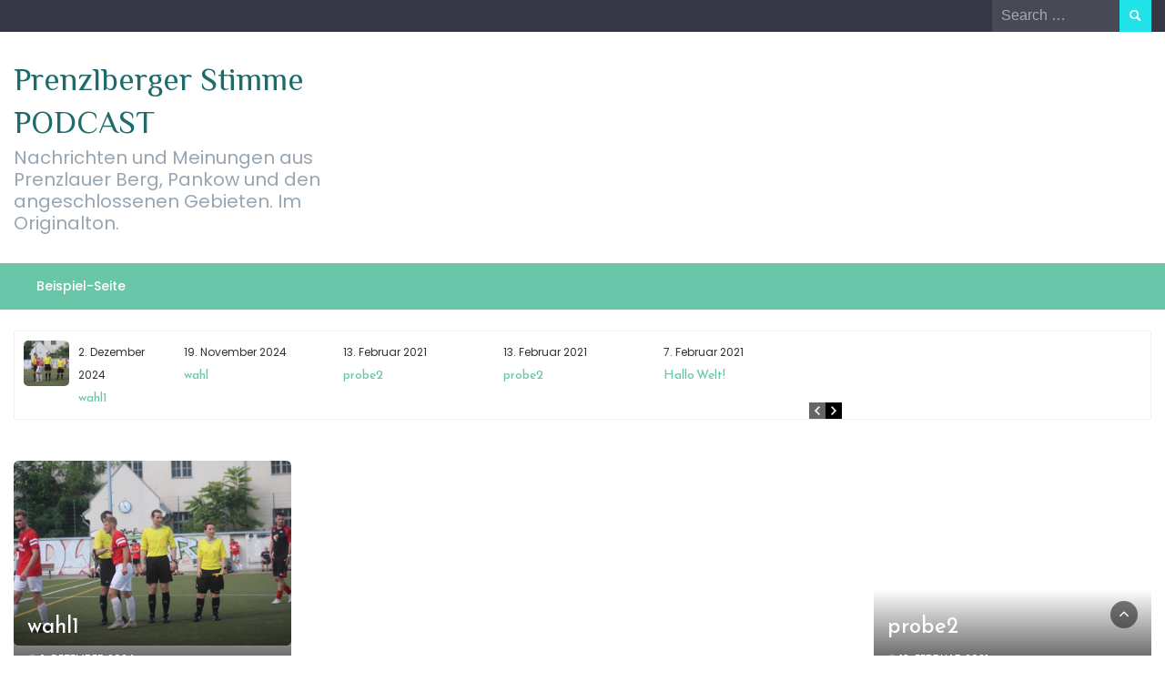

--- FILE ---
content_type: text/html; charset=UTF-8
request_url: https://podcast.prenzlberger-stimme.net/
body_size: 60014
content:
<!DOCTYPE html>
<html lang="de">
<head>
	<meta charset="UTF-8">
	<meta name="viewport" content="width=device-width, initial-scale=1">
	<link rel="profile" href="https://gmpg.org/xfn/11">
		<title>Prenzlberger Stimme PODCAST &#8211; Nachrichten und Meinungen aus Prenzlauer Berg, Pankow und den angeschlossenen Gebieten. Im Originalton.</title>
<meta name='robots' content='max-image-preview:large' />
<link rel='dns-prefetch' href='//fonts.googleapis.com' />
<link rel="alternate" type="application/rss+xml" title="Prenzlberger Stimme PODCAST &raquo; Feed" href="https://podcast.prenzlberger-stimme.net/feed/" />
<link rel="alternate" type="application/rss+xml" title="Prenzlberger Stimme PODCAST &raquo; Kommentar-Feed" href="https://podcast.prenzlberger-stimme.net/comments/feed/" />
<script type="text/javascript">
/* <![CDATA[ */
window._wpemojiSettings = {"baseUrl":"https:\/\/s.w.org\/images\/core\/emoji\/15.0.3\/72x72\/","ext":".png","svgUrl":"https:\/\/s.w.org\/images\/core\/emoji\/15.0.3\/svg\/","svgExt":".svg","source":{"concatemoji":"https:\/\/podcast.prenzlberger-stimme.net\/wp-includes\/js\/wp-emoji-release.min.js?ver=6.7"}};
/*! This file is auto-generated */
!function(i,n){var o,s,e;function c(e){try{var t={supportTests:e,timestamp:(new Date).valueOf()};sessionStorage.setItem(o,JSON.stringify(t))}catch(e){}}function p(e,t,n){e.clearRect(0,0,e.canvas.width,e.canvas.height),e.fillText(t,0,0);var t=new Uint32Array(e.getImageData(0,0,e.canvas.width,e.canvas.height).data),r=(e.clearRect(0,0,e.canvas.width,e.canvas.height),e.fillText(n,0,0),new Uint32Array(e.getImageData(0,0,e.canvas.width,e.canvas.height).data));return t.every(function(e,t){return e===r[t]})}function u(e,t,n){switch(t){case"flag":return n(e,"\ud83c\udff3\ufe0f\u200d\u26a7\ufe0f","\ud83c\udff3\ufe0f\u200b\u26a7\ufe0f")?!1:!n(e,"\ud83c\uddfa\ud83c\uddf3","\ud83c\uddfa\u200b\ud83c\uddf3")&&!n(e,"\ud83c\udff4\udb40\udc67\udb40\udc62\udb40\udc65\udb40\udc6e\udb40\udc67\udb40\udc7f","\ud83c\udff4\u200b\udb40\udc67\u200b\udb40\udc62\u200b\udb40\udc65\u200b\udb40\udc6e\u200b\udb40\udc67\u200b\udb40\udc7f");case"emoji":return!n(e,"\ud83d\udc26\u200d\u2b1b","\ud83d\udc26\u200b\u2b1b")}return!1}function f(e,t,n){var r="undefined"!=typeof WorkerGlobalScope&&self instanceof WorkerGlobalScope?new OffscreenCanvas(300,150):i.createElement("canvas"),a=r.getContext("2d",{willReadFrequently:!0}),o=(a.textBaseline="top",a.font="600 32px Arial",{});return e.forEach(function(e){o[e]=t(a,e,n)}),o}function t(e){var t=i.createElement("script");t.src=e,t.defer=!0,i.head.appendChild(t)}"undefined"!=typeof Promise&&(o="wpEmojiSettingsSupports",s=["flag","emoji"],n.supports={everything:!0,everythingExceptFlag:!0},e=new Promise(function(e){i.addEventListener("DOMContentLoaded",e,{once:!0})}),new Promise(function(t){var n=function(){try{var e=JSON.parse(sessionStorage.getItem(o));if("object"==typeof e&&"number"==typeof e.timestamp&&(new Date).valueOf()<e.timestamp+604800&&"object"==typeof e.supportTests)return e.supportTests}catch(e){}return null}();if(!n){if("undefined"!=typeof Worker&&"undefined"!=typeof OffscreenCanvas&&"undefined"!=typeof URL&&URL.createObjectURL&&"undefined"!=typeof Blob)try{var e="postMessage("+f.toString()+"("+[JSON.stringify(s),u.toString(),p.toString()].join(",")+"));",r=new Blob([e],{type:"text/javascript"}),a=new Worker(URL.createObjectURL(r),{name:"wpTestEmojiSupports"});return void(a.onmessage=function(e){c(n=e.data),a.terminate(),t(n)})}catch(e){}c(n=f(s,u,p))}t(n)}).then(function(e){for(var t in e)n.supports[t]=e[t],n.supports.everything=n.supports.everything&&n.supports[t],"flag"!==t&&(n.supports.everythingExceptFlag=n.supports.everythingExceptFlag&&n.supports[t]);n.supports.everythingExceptFlag=n.supports.everythingExceptFlag&&!n.supports.flag,n.DOMReady=!1,n.readyCallback=function(){n.DOMReady=!0}}).then(function(){return e}).then(function(){var e;n.supports.everything||(n.readyCallback(),(e=n.source||{}).concatemoji?t(e.concatemoji):e.wpemoji&&e.twemoji&&(t(e.twemoji),t(e.wpemoji)))}))}((window,document),window._wpemojiSettings);
/* ]]> */
</script>
<style id='wp-emoji-styles-inline-css' type='text/css'>

	img.wp-smiley, img.emoji {
		display: inline !important;
		border: none !important;
		box-shadow: none !important;
		height: 1em !important;
		width: 1em !important;
		margin: 0 0.07em !important;
		vertical-align: -0.1em !important;
		background: none !important;
		padding: 0 !important;
	}
</style>
<link rel='stylesheet' id='wp-block-library-css' href='https://podcast.prenzlberger-stimme.net/wp-includes/css/dist/block-library/style.min.css?ver=6.7' type='text/css' media='all' />
<style id='wp-block-library-theme-inline-css' type='text/css'>
.wp-block-audio :where(figcaption){color:#555;font-size:13px;text-align:center}.is-dark-theme .wp-block-audio :where(figcaption){color:#ffffffa6}.wp-block-audio{margin:0 0 1em}.wp-block-code{border:1px solid #ccc;border-radius:4px;font-family:Menlo,Consolas,monaco,monospace;padding:.8em 1em}.wp-block-embed :where(figcaption){color:#555;font-size:13px;text-align:center}.is-dark-theme .wp-block-embed :where(figcaption){color:#ffffffa6}.wp-block-embed{margin:0 0 1em}.blocks-gallery-caption{color:#555;font-size:13px;text-align:center}.is-dark-theme .blocks-gallery-caption{color:#ffffffa6}:root :where(.wp-block-image figcaption){color:#555;font-size:13px;text-align:center}.is-dark-theme :root :where(.wp-block-image figcaption){color:#ffffffa6}.wp-block-image{margin:0 0 1em}.wp-block-pullquote{border-bottom:4px solid;border-top:4px solid;color:currentColor;margin-bottom:1.75em}.wp-block-pullquote cite,.wp-block-pullquote footer,.wp-block-pullquote__citation{color:currentColor;font-size:.8125em;font-style:normal;text-transform:uppercase}.wp-block-quote{border-left:.25em solid;margin:0 0 1.75em;padding-left:1em}.wp-block-quote cite,.wp-block-quote footer{color:currentColor;font-size:.8125em;font-style:normal;position:relative}.wp-block-quote:where(.has-text-align-right){border-left:none;border-right:.25em solid;padding-left:0;padding-right:1em}.wp-block-quote:where(.has-text-align-center){border:none;padding-left:0}.wp-block-quote.is-large,.wp-block-quote.is-style-large,.wp-block-quote:where(.is-style-plain){border:none}.wp-block-search .wp-block-search__label{font-weight:700}.wp-block-search__button{border:1px solid #ccc;padding:.375em .625em}:where(.wp-block-group.has-background){padding:1.25em 2.375em}.wp-block-separator.has-css-opacity{opacity:.4}.wp-block-separator{border:none;border-bottom:2px solid;margin-left:auto;margin-right:auto}.wp-block-separator.has-alpha-channel-opacity{opacity:1}.wp-block-separator:not(.is-style-wide):not(.is-style-dots){width:100px}.wp-block-separator.has-background:not(.is-style-dots){border-bottom:none;height:1px}.wp-block-separator.has-background:not(.is-style-wide):not(.is-style-dots){height:2px}.wp-block-table{margin:0 0 1em}.wp-block-table td,.wp-block-table th{word-break:normal}.wp-block-table :where(figcaption){color:#555;font-size:13px;text-align:center}.is-dark-theme .wp-block-table :where(figcaption){color:#ffffffa6}.wp-block-video :where(figcaption){color:#555;font-size:13px;text-align:center}.is-dark-theme .wp-block-video :where(figcaption){color:#ffffffa6}.wp-block-video{margin:0 0 1em}:root :where(.wp-block-template-part.has-background){margin-bottom:0;margin-top:0;padding:1.25em 2.375em}
</style>
<style id='classic-theme-styles-inline-css' type='text/css'>
/*! This file is auto-generated */
.wp-block-button__link{color:#fff;background-color:#32373c;border-radius:9999px;box-shadow:none;text-decoration:none;padding:calc(.667em + 2px) calc(1.333em + 2px);font-size:1.125em}.wp-block-file__button{background:#32373c;color:#fff;text-decoration:none}
</style>
<style id='global-styles-inline-css' type='text/css'>
:root{--wp--preset--aspect-ratio--square: 1;--wp--preset--aspect-ratio--4-3: 4/3;--wp--preset--aspect-ratio--3-4: 3/4;--wp--preset--aspect-ratio--3-2: 3/2;--wp--preset--aspect-ratio--2-3: 2/3;--wp--preset--aspect-ratio--16-9: 16/9;--wp--preset--aspect-ratio--9-16: 9/16;--wp--preset--color--black: #000000;--wp--preset--color--cyan-bluish-gray: #abb8c3;--wp--preset--color--white: #ffffff;--wp--preset--color--pale-pink: #f78da7;--wp--preset--color--vivid-red: #cf2e2e;--wp--preset--color--luminous-vivid-orange: #ff6900;--wp--preset--color--luminous-vivid-amber: #fcb900;--wp--preset--color--light-green-cyan: #7bdcb5;--wp--preset--color--vivid-green-cyan: #00d084;--wp--preset--color--pale-cyan-blue: #8ed1fc;--wp--preset--color--vivid-cyan-blue: #0693e3;--wp--preset--color--vivid-purple: #9b51e0;--wp--preset--gradient--vivid-cyan-blue-to-vivid-purple: linear-gradient(135deg,rgba(6,147,227,1) 0%,rgb(155,81,224) 100%);--wp--preset--gradient--light-green-cyan-to-vivid-green-cyan: linear-gradient(135deg,rgb(122,220,180) 0%,rgb(0,208,130) 100%);--wp--preset--gradient--luminous-vivid-amber-to-luminous-vivid-orange: linear-gradient(135deg,rgba(252,185,0,1) 0%,rgba(255,105,0,1) 100%);--wp--preset--gradient--luminous-vivid-orange-to-vivid-red: linear-gradient(135deg,rgba(255,105,0,1) 0%,rgb(207,46,46) 100%);--wp--preset--gradient--very-light-gray-to-cyan-bluish-gray: linear-gradient(135deg,rgb(238,238,238) 0%,rgb(169,184,195) 100%);--wp--preset--gradient--cool-to-warm-spectrum: linear-gradient(135deg,rgb(74,234,220) 0%,rgb(151,120,209) 20%,rgb(207,42,186) 40%,rgb(238,44,130) 60%,rgb(251,105,98) 80%,rgb(254,248,76) 100%);--wp--preset--gradient--blush-light-purple: linear-gradient(135deg,rgb(255,206,236) 0%,rgb(152,150,240) 100%);--wp--preset--gradient--blush-bordeaux: linear-gradient(135deg,rgb(254,205,165) 0%,rgb(254,45,45) 50%,rgb(107,0,62) 100%);--wp--preset--gradient--luminous-dusk: linear-gradient(135deg,rgb(255,203,112) 0%,rgb(199,81,192) 50%,rgb(65,88,208) 100%);--wp--preset--gradient--pale-ocean: linear-gradient(135deg,rgb(255,245,203) 0%,rgb(182,227,212) 50%,rgb(51,167,181) 100%);--wp--preset--gradient--electric-grass: linear-gradient(135deg,rgb(202,248,128) 0%,rgb(113,206,126) 100%);--wp--preset--gradient--midnight: linear-gradient(135deg,rgb(2,3,129) 0%,rgb(40,116,252) 100%);--wp--preset--font-size--small: 13px;--wp--preset--font-size--medium: 20px;--wp--preset--font-size--large: 36px;--wp--preset--font-size--x-large: 42px;--wp--preset--spacing--20: 0.44rem;--wp--preset--spacing--30: 0.67rem;--wp--preset--spacing--40: 1rem;--wp--preset--spacing--50: 1.5rem;--wp--preset--spacing--60: 2.25rem;--wp--preset--spacing--70: 3.38rem;--wp--preset--spacing--80: 5.06rem;--wp--preset--shadow--natural: 6px 6px 9px rgba(0, 0, 0, 0.2);--wp--preset--shadow--deep: 12px 12px 50px rgba(0, 0, 0, 0.4);--wp--preset--shadow--sharp: 6px 6px 0px rgba(0, 0, 0, 0.2);--wp--preset--shadow--outlined: 6px 6px 0px -3px rgba(255, 255, 255, 1), 6px 6px rgba(0, 0, 0, 1);--wp--preset--shadow--crisp: 6px 6px 0px rgba(0, 0, 0, 1);}:where(.is-layout-flex){gap: 0.5em;}:where(.is-layout-grid){gap: 0.5em;}body .is-layout-flex{display: flex;}.is-layout-flex{flex-wrap: wrap;align-items: center;}.is-layout-flex > :is(*, div){margin: 0;}body .is-layout-grid{display: grid;}.is-layout-grid > :is(*, div){margin: 0;}:where(.wp-block-columns.is-layout-flex){gap: 2em;}:where(.wp-block-columns.is-layout-grid){gap: 2em;}:where(.wp-block-post-template.is-layout-flex){gap: 1.25em;}:where(.wp-block-post-template.is-layout-grid){gap: 1.25em;}.has-black-color{color: var(--wp--preset--color--black) !important;}.has-cyan-bluish-gray-color{color: var(--wp--preset--color--cyan-bluish-gray) !important;}.has-white-color{color: var(--wp--preset--color--white) !important;}.has-pale-pink-color{color: var(--wp--preset--color--pale-pink) !important;}.has-vivid-red-color{color: var(--wp--preset--color--vivid-red) !important;}.has-luminous-vivid-orange-color{color: var(--wp--preset--color--luminous-vivid-orange) !important;}.has-luminous-vivid-amber-color{color: var(--wp--preset--color--luminous-vivid-amber) !important;}.has-light-green-cyan-color{color: var(--wp--preset--color--light-green-cyan) !important;}.has-vivid-green-cyan-color{color: var(--wp--preset--color--vivid-green-cyan) !important;}.has-pale-cyan-blue-color{color: var(--wp--preset--color--pale-cyan-blue) !important;}.has-vivid-cyan-blue-color{color: var(--wp--preset--color--vivid-cyan-blue) !important;}.has-vivid-purple-color{color: var(--wp--preset--color--vivid-purple) !important;}.has-black-background-color{background-color: var(--wp--preset--color--black) !important;}.has-cyan-bluish-gray-background-color{background-color: var(--wp--preset--color--cyan-bluish-gray) !important;}.has-white-background-color{background-color: var(--wp--preset--color--white) !important;}.has-pale-pink-background-color{background-color: var(--wp--preset--color--pale-pink) !important;}.has-vivid-red-background-color{background-color: var(--wp--preset--color--vivid-red) !important;}.has-luminous-vivid-orange-background-color{background-color: var(--wp--preset--color--luminous-vivid-orange) !important;}.has-luminous-vivid-amber-background-color{background-color: var(--wp--preset--color--luminous-vivid-amber) !important;}.has-light-green-cyan-background-color{background-color: var(--wp--preset--color--light-green-cyan) !important;}.has-vivid-green-cyan-background-color{background-color: var(--wp--preset--color--vivid-green-cyan) !important;}.has-pale-cyan-blue-background-color{background-color: var(--wp--preset--color--pale-cyan-blue) !important;}.has-vivid-cyan-blue-background-color{background-color: var(--wp--preset--color--vivid-cyan-blue) !important;}.has-vivid-purple-background-color{background-color: var(--wp--preset--color--vivid-purple) !important;}.has-black-border-color{border-color: var(--wp--preset--color--black) !important;}.has-cyan-bluish-gray-border-color{border-color: var(--wp--preset--color--cyan-bluish-gray) !important;}.has-white-border-color{border-color: var(--wp--preset--color--white) !important;}.has-pale-pink-border-color{border-color: var(--wp--preset--color--pale-pink) !important;}.has-vivid-red-border-color{border-color: var(--wp--preset--color--vivid-red) !important;}.has-luminous-vivid-orange-border-color{border-color: var(--wp--preset--color--luminous-vivid-orange) !important;}.has-luminous-vivid-amber-border-color{border-color: var(--wp--preset--color--luminous-vivid-amber) !important;}.has-light-green-cyan-border-color{border-color: var(--wp--preset--color--light-green-cyan) !important;}.has-vivid-green-cyan-border-color{border-color: var(--wp--preset--color--vivid-green-cyan) !important;}.has-pale-cyan-blue-border-color{border-color: var(--wp--preset--color--pale-cyan-blue) !important;}.has-vivid-cyan-blue-border-color{border-color: var(--wp--preset--color--vivid-cyan-blue) !important;}.has-vivid-purple-border-color{border-color: var(--wp--preset--color--vivid-purple) !important;}.has-vivid-cyan-blue-to-vivid-purple-gradient-background{background: var(--wp--preset--gradient--vivid-cyan-blue-to-vivid-purple) !important;}.has-light-green-cyan-to-vivid-green-cyan-gradient-background{background: var(--wp--preset--gradient--light-green-cyan-to-vivid-green-cyan) !important;}.has-luminous-vivid-amber-to-luminous-vivid-orange-gradient-background{background: var(--wp--preset--gradient--luminous-vivid-amber-to-luminous-vivid-orange) !important;}.has-luminous-vivid-orange-to-vivid-red-gradient-background{background: var(--wp--preset--gradient--luminous-vivid-orange-to-vivid-red) !important;}.has-very-light-gray-to-cyan-bluish-gray-gradient-background{background: var(--wp--preset--gradient--very-light-gray-to-cyan-bluish-gray) !important;}.has-cool-to-warm-spectrum-gradient-background{background: var(--wp--preset--gradient--cool-to-warm-spectrum) !important;}.has-blush-light-purple-gradient-background{background: var(--wp--preset--gradient--blush-light-purple) !important;}.has-blush-bordeaux-gradient-background{background: var(--wp--preset--gradient--blush-bordeaux) !important;}.has-luminous-dusk-gradient-background{background: var(--wp--preset--gradient--luminous-dusk) !important;}.has-pale-ocean-gradient-background{background: var(--wp--preset--gradient--pale-ocean) !important;}.has-electric-grass-gradient-background{background: var(--wp--preset--gradient--electric-grass) !important;}.has-midnight-gradient-background{background: var(--wp--preset--gradient--midnight) !important;}.has-small-font-size{font-size: var(--wp--preset--font-size--small) !important;}.has-medium-font-size{font-size: var(--wp--preset--font-size--medium) !important;}.has-large-font-size{font-size: var(--wp--preset--font-size--large) !important;}.has-x-large-font-size{font-size: var(--wp--preset--font-size--x-large) !important;}
:where(.wp-block-post-template.is-layout-flex){gap: 1.25em;}:where(.wp-block-post-template.is-layout-grid){gap: 1.25em;}
:where(.wp-block-columns.is-layout-flex){gap: 2em;}:where(.wp-block-columns.is-layout-grid){gap: 2em;}
:root :where(.wp-block-pullquote){font-size: 1.5em;line-height: 1.6;}
</style>
<link rel='stylesheet' id='bootstrap-css' href='https://podcast.prenzlberger-stimme.net/wp-content/themes/wp-travel-magazine/css/bootstrap.css?ver=6.7' type='text/css' media='all' />
<link rel='stylesheet' id='fontawesome-css' href='https://podcast.prenzlberger-stimme.net/wp-content/themes/wp-travel-magazine/css/font-awesome.css?ver=6.7' type='text/css' media='all' />
<link rel='stylesheet' id='owl-css' href='https://podcast.prenzlberger-stimme.net/wp-content/themes/wp-travel-magazine/css/owl.carousel.css?ver=6.7' type='text/css' media='all' />
<link rel='stylesheet' id='wp-travel-magazine-googlefonts-css' href='https://fonts.googleapis.com/css?family=Poppins%3A200%2C300%2C400%2C500%2C600%2C700%2C800%2C900%7CPlayfair+Display%3A200%2C300%2C400%2C500%2C600%2C700%2C800%2C900%7CPhilosopher%3A200%2C300%2C400%2C500%2C600%2C700%2C800%2C900%7CMontserrat%3A200%2C300%2C400%2C500%2C600%2C700%2C800%2C900%7CReem+Kufi%3A200%2C300%2C400%2C500%2C600%2C700%2C800%2C900%7CReem+Kufi%3A200%2C300%2C400%2C500%2C600%2C700%2C800%2C900%7CReem+Kufi%3A200%2C300%2C400%2C500%2C600%2C700%2C800%2C900%7CPoppins%3A200%2C300%2C400%2C500%2C600%2C700%2C800%2C900%7C&#038;ver=6.7' type='text/css' media='all' />
<link rel='stylesheet' id='wp-travel-magazine-style-css' href='https://podcast.prenzlberger-stimme.net/wp-content/themes/wp-travel-magazine/style.css?ver=1.0.7' type='text/css' media='all' />
<style id='wp-travel-magazine-style-inline-css' type='text/css'>
.detail-content h1{ font:500 32px/1em Poppins; }h1{ color:#333; }.detail-content h2{ font:400 28px/1em Mirza; }h2{ color:#333; }.detail-content h3{ font:300 24px/1em Monda; }h3{ color:#333; }.detail-content h4{ font:200 21px/1em Moul; }h4{ color:#333; }.detail-content h5{ font:150 15px/1em Ovo; }h5{ color:#333; }.detail-content h6{ font:100 12px/1em Oxygen; }h6{ color:#333; }
                body{ font: 400 16px/24px Poppins; color: #333; }
                body{ background-color: #fff; }

                article{ font: 400 18px/31px Playfair Display; color: #333; }

                div.container{ max-width: 1297px; }

                .featured-layout .news-snippet{border-radius: 5px;min-height:250px; }
                .news-snippet .featured-image img,.headline-wrapper .owl-carousel .owl-item img,.news-carousel-wrapper .owl-carousel .owl-item img,.news-snippet img,.category-blog-view-1 .category-blog-items:first-child,.banner-news-list img,.slider-banner-3 .banner-news-caption, .slider-banner-1 .banner-news-caption{border-radius: 5px;}



                header .logo img{ height: 70px; }
                .site-title a{ font-size: 35px; font-family: Philosopher; color: #1f6b6b;}
                header .logo .site-description{color: #97a6b2;}
                section.top-bar{padding: 32px 0;}

                section.top-bar:before {background: #ffffff; opacity: 0;}


                

                .featured-news-title{ font-size: 24px; font-family: Reem Kufi; line-height: 30px; font-weight: 200;}
                .featured-news-title a{color: #fff;}


                
                

                .blog-news-title{ font-size: 22px; font-family: Reem Kufi; line-height: 30px; font-weight: 400;}
                .blog-news-title a{color: #7caab6;}

                

                .headline-news-title{ font-size: 14px; font-family: Reem Kufi; line-height: 16px; font-weight: 200;}
                .headline-news-title a{color: #69c6a9;}
                .headline-ticker-wrapper .headline-heading{background-color: #7caab6;}


                
               

                // link color
                a{color:#ececec;}

                #primary-menu li a {color: #fff;}
                header .main-nav{background-color: #69c6a9;}
                .main-navigation ul ul.sub-menu{background-color: #69c6a9;}
                .main-navigation .nav-menu{background-color: #69c6a9;}
                #primary-menu li a{ font-size: 14px; font-family: Poppins; font-weight: 500;}
                footer.main{background-color: #ececec;}


                header .top-info.pri-bg-color{background-color: #353844;}

                


                /*buttons*/
                header .search-submit,.widget .profile-link,
                .woocommerce #respond input#submit.alt, .woocommerce a.button.alt,
                .woocommerce button.button.alt, .woocommerce input.button.alt,.woocommerce #respond input#submit, .woocommerce a.button, .woocommerce button.button,
                .woocommerce input.button,form#wte_enquiry_contact_form input#enquiry_submit_button,#blossomthemes-email-newsletter-626 input.subscribe-submit-626,
                .jetpack_subscription_widget,.widget_search .search-submit,.widget-instagram .owl-carousel .owl-nav .owl-prev,
                .widget-instagram .owl-carousel .owl-nav .owl-next,.widget_search input.search-submit
                {background-color: #20e3ea;}

                .featured-layout .news-snippet .category a{background-color:#4a8da8;}


                

               
        
</style>
<link rel='stylesheet' id='wp-travel-magazine-layout-css' href='https://podcast.prenzlberger-stimme.net/wp-content/themes/wp-travel-magazine/css/layout.css?ver=6.7' type='text/css' media='all' />
<script type="text/javascript" src="https://podcast.prenzlberger-stimme.net/wp-includes/js/jquery/jquery.min.js?ver=3.7.1" id="jquery-core-js"></script>
<script type="text/javascript" src="https://podcast.prenzlberger-stimme.net/wp-includes/js/jquery/jquery-migrate.min.js?ver=3.4.1" id="jquery-migrate-js"></script>
<script type="text/javascript" id="wp_travel_magazine_loadmore-js-extra">
/* <![CDATA[ */
var wp_travel_magazine_loadmore_params = {"ajaxurl":"https:\/\/podcast.prenzlberger-stimme.net\/wp-admin\/admin-ajax.php","current_page":"1","max_page":"1","cat":"0"};
/* ]]> */
</script>
<script type="text/javascript" src="https://podcast.prenzlberger-stimme.net/wp-content/themes/wp-travel-magazine/js/loadmore.js?ver=6.7" id="wp_travel_magazine_loadmore-js"></script>
<link rel="https://api.w.org/" href="https://podcast.prenzlberger-stimme.net/wp-json/" /><link rel="EditURI" type="application/rsd+xml" title="RSD" href="https://podcast.prenzlberger-stimme.net/xmlrpc.php?rsd" />
<meta name="generator" content="WordPress 6.7" />
<link rel="icon" href="https://podcast.prenzlberger-stimme.net/wp-content/uploads/2021/02/fac1-144x144.jpg" sizes="32x32" />
<link rel="icon" href="https://podcast.prenzlberger-stimme.net/wp-content/uploads/2021/02/fac1.jpg" sizes="192x192" />
<link rel="apple-touch-icon" href="https://podcast.prenzlberger-stimme.net/wp-content/uploads/2021/02/fac1.jpg" />
<meta name="msapplication-TileImage" content="https://podcast.prenzlberger-stimme.net/wp-content/uploads/2021/02/fac1.jpg" />
</head>
<body class="home blog wp-embed-responsive hfeed">

<a class="skip-link screen-reader-text" href="#content">Skip to content</a>





<header>
	
	<section class="top-info pri-bg-color">
		<div class="container">
			<div class="row">
				<!-- Brand and toggle get grouped for better mobile display -->	
				<div class="col-xs-6">
					<div class="social-icons">
						<ul class="list-inline">
                    
        
</ul>					</div>
				</div>

													<div class="col-xs-6 text-right"><div class="search-top"><form role="search" method="get" class="search-form" action="https://podcast.prenzlberger-stimme.net/">
    <label>
        <span class="screen-reader-text">Search for:</span>
        <input type="search" class="search-field" placeholder="Search &hellip;"
            value="" name="s" title="Search for:" />
    </label>
    <input type="submit" class="search-submit" value="Search" />
</form>	</div></div>
										</div>
	</div>
</section>

<section class="top-bar">
	<div class="container">
		<div class="row top-head-2">
			<div class="col-sm-4 logo text-left">			
									<div class="site-title"><a href="https://podcast.prenzlberger-stimme.net/">Prenzlberger Stimme PODCAST</a></div>
					<div class="site-description">Nachrichten und Meinungen aus Prenzlauer Berg, Pankow und den angeschlossenen Gebieten. Im Originalton.</div>

							</div>

			</div>
</div> <!-- /.end of container -->
</section> <!-- /.end of section -->





<section  class="main-nav nav-two  sticky-header">
	<div class="container">
		<nav id="site-navigation" class="main-navigation">
			<button class="menu-toggle" aria-controls="primary-menu" aria-expanded="false"><!-- Primary Menu -->
				<div id="nav-icon">
					<span></span>
					<span></span>
					<span></span>
					<span></span>
				</div>
			</button>
			<div id="primary-menu" class="menu"><ul>
<li class="page_item page-item-2"><a href="https://podcast.prenzlberger-stimme.net/beispiel-seite/">Beispiel-Seite</a></li>
</ul></div>
		</nav><!-- #site-navigation -->
	</div>
</section>

</header><div class="headline-ticker">
<div class="headline-ticker-1">
	<div class="container">
		<div class="headline-ticker-wrapper">
						<div class="headline-wrapper">
			<div id="owl-heading-1" class="owl-carousel" >
			 
				<div class="item">
																<a href="https://podcast.prenzlberger-stimme.net/59-2/" class="feature-image">
							<img src="https://podcast.prenzlberger-stimme.net/wp-content/uploads/2024/12/IMG_0640-150x150.jpg" class="img-responsive">
						</a>
										<div class="headline-content">
						<small>2. Dezember 2024</small> 
						<h4 class="headline-news-title"><a href="https://podcast.prenzlberger-stimme.net/59-2/" class="heading-title">wahl1</a></h4>
					</div>
				</div>
			 
				<div class="item">
															<div class="headline-content">
						<small>19. November 2024</small> 
						<h4 class="headline-news-title"><a href="https://podcast.prenzlberger-stimme.net/wahl/" class="heading-title">wahl</a></h4>
					</div>
				</div>
			 
				<div class="item">
															<div class="headline-content">
						<small>13. Februar 2021</small> 
						<h4 class="headline-news-title"><a href="https://podcast.prenzlberger-stimme.net/probe2/" class="heading-title">probe2</a></h4>
					</div>
				</div>
			 
				<div class="item">
															<div class="headline-content">
						<small>13. Februar 2021</small> 
						<h4 class="headline-news-title"><a href="https://podcast.prenzlberger-stimme.net/probe2-2/" class="heading-title">probe2</a></h4>
					</div>
				</div>
			 
				<div class="item">
															<div class="headline-content">
						<small>7. Februar 2021</small> 
						<h4 class="headline-news-title"><a href="https://podcast.prenzlberger-stimme.net/hallo-welt/" class="heading-title">Hallo Welt!</a></h4>
					</div>
				</div>
							
			</div>
			</div>
		</div>
	</div>
</div></div>


<div id="content">

  

    
  
  
  
      <div class="featured-blog spacer"> 
        <div class="container">
                    <div class="featured-layout featured-blog-view-1">
                        
              <div class="featured-blog-items"> 
                <div class="news-snippet secondry">
                                      <a href="https://podcast.prenzlberger-stimme.net/59-2/" rel="bookmark" class="featured-image"><img width="640" height="427" src="https://podcast.prenzlberger-stimme.net/wp-content/uploads/2024/12/IMG_0640-1024x683.jpg" class="attachment-large size-large wp-post-image" alt="" decoding="async" fetchpriority="high" srcset="https://podcast.prenzlberger-stimme.net/wp-content/uploads/2024/12/IMG_0640-1024x683.jpg 1024w, https://podcast.prenzlberger-stimme.net/wp-content/uploads/2024/12/IMG_0640-300x200.jpg 300w, https://podcast.prenzlberger-stimme.net/wp-content/uploads/2024/12/IMG_0640-768x512.jpg 768w, https://podcast.prenzlberger-stimme.net/wp-content/uploads/2024/12/IMG_0640-1536x1024.jpg 1536w, https://podcast.prenzlberger-stimme.net/wp-content/uploads/2024/12/IMG_0640-2048x1365.jpg 2048w" sizes="(max-width: 640px) 100vw, 640px" /></a>                      
                  
                   <div class="category-top">
                                     </div>



                  <!-- summary -->
                  <div class="summary">
                   

                    <h3 class="featured-news-title">
                      <a href="https://podcast.prenzlberger-stimme.net/59-2/" rel="bookmark">wahl1</a>
                    </h3>

                                          <div class="info">

                        <ul class="list-inline">

                          
                                                                                  <li>
                              <i class="fa fa-clock-o"></i>
                              <a href="https://podcast.prenzlberger-stimme.net/2024/12/02/">2. Dezember 2024</a>
                            </li>
                          
                          

                          
                        </ul>
                      </div>
                                        
                    
                    
                  </div>
                  <!-- summary -->
                </div>
              </div>
                        
              <div class="featured-blog-items"> 
                <div class="news-snippet secondry">
                  
                   <div class="category-top">
                                     </div>



                  <!-- summary -->
                  <div class="summary">
                   

                    <h3 class="featured-news-title">
                      <a href="https://podcast.prenzlberger-stimme.net/wahl/" rel="bookmark">wahl</a>
                    </h3>

                                          <div class="info">

                        <ul class="list-inline">

                          
                                                                                  <li>
                              <i class="fa fa-clock-o"></i>
                              <a href="https://podcast.prenzlberger-stimme.net/2024/11/19/">19. November 2024</a>
                            </li>
                          
                          

                          
                        </ul>
                      </div>
                                        
                    
                    
                  </div>
                  <!-- summary -->
                </div>
              </div>
                        
              <div class="featured-blog-items"> 
                <div class="news-snippet secondry">
                  
                   <div class="category-top">
                                     </div>



                  <!-- summary -->
                  <div class="summary">
                   

                    <h3 class="featured-news-title">
                      <a href="https://podcast.prenzlberger-stimme.net/probe2/" rel="bookmark">probe2</a>
                    </h3>

                                          <div class="info">

                        <ul class="list-inline">

                          
                                                                                  <li>
                              <i class="fa fa-clock-o"></i>
                              <a href="https://podcast.prenzlberger-stimme.net/2021/02/13/">13. Februar 2021</a>
                            </li>
                          
                          

                          
                        </ul>
                      </div>
                                        
                    
                    
                  </div>
                  <!-- summary -->
                </div>
              </div>
                        
              <div class="featured-blog-items"> 
                <div class="news-snippet secondry">
                  
                   <div class="category-top">
                                     </div>



                  <!-- summary -->
                  <div class="summary">
                   

                    <h3 class="featured-news-title">
                      <a href="https://podcast.prenzlberger-stimme.net/probe2-2/" rel="bookmark">probe2</a>
                    </h3>

                                          <div class="info">

                        <ul class="list-inline">

                          
                                                                                  <li>
                              <i class="fa fa-clock-o"></i>
                              <a href="https://podcast.prenzlberger-stimme.net/2021/02/13/">13. Februar 2021</a>
                            </li>
                          
                          

                          
                        </ul>
                      </div>
                                        
                    
                    
                  </div>
                  <!-- summary -->
                </div>
              </div>
                        
              <div class="featured-blog-items"> 
                <div class="news-snippet secondry">
                  
                   <div class="category-top">
                                     </div>



                  <!-- summary -->
                  <div class="summary">
                   

                    <h3 class="featured-news-title">
                      <a href="https://podcast.prenzlberger-stimme.net/hallo-welt/" rel="bookmark">Hallo Welt!</a>
                    </h3>

                                          <div class="info">

                        <ul class="list-inline">

                          
                                                                                  <li>
                              <i class="fa fa-clock-o"></i>
                              <a href="https://podcast.prenzlberger-stimme.net/2021/02/07/">7. Februar 2021</a>
                            </li>
                          
                          

                          
                        </ul>
                      </div>
                                        
                    
                    
                  </div>
                  <!-- summary -->
                </div>
              </div>
                      </div>
        </div> 
      </div> 
      
      

 
  
      <div class="home-archive inside-page post-list">
          <div class="container">
              <div class="row">
                
                  <div class="col-sm-9">
                                                                  <div class="list-view blog-list-block">                                         
                      
                                                                                  
<div id="post-59" class="post-59 post type-post status-publish format-standard has-post-thumbnail hentry category-allgemein eq-blocks">
    <div class="news-snippet">        
              <a href="https://podcast.prenzlberger-stimme.net/59-2/" rel="bookmark" class="featured-image">
          <img width="300" height="200" src="https://podcast.prenzlberger-stimme.net/wp-content/uploads/2024/12/IMG_0640-300x200.jpg" class="attachment-medium size-medium wp-post-image" alt="" decoding="async" srcset="https://podcast.prenzlberger-stimme.net/wp-content/uploads/2024/12/IMG_0640-300x200.jpg 300w, https://podcast.prenzlberger-stimme.net/wp-content/uploads/2024/12/IMG_0640-1024x683.jpg 1024w, https://podcast.prenzlberger-stimme.net/wp-content/uploads/2024/12/IMG_0640-768x512.jpg 768w, https://podcast.prenzlberger-stimme.net/wp-content/uploads/2024/12/IMG_0640-1536x1024.jpg 1536w, https://podcast.prenzlberger-stimme.net/wp-content/uploads/2024/12/IMG_0640-2048x1365.jpg 2048w" sizes="(max-width: 300px) 100vw, 300px" />        </a>            
          <div class="summary">
                                 <span class="category"><a href="https://podcast.prenzlberger-stimme.net/category/allgemein/">Allgemein</a></span>
                           
        <h4 class="blog-news-title"><a href="https://podcast.prenzlberger-stimme.net/59-2/" rel="bookmark">wahl1</a></h4>
                      <div class="info">
              <ul class="list-inline">

                                  <li>
                    <a class="url fn n" href="https://podcast.prenzlberger-stimme.net/author/prenzlstimme/">
                                                                    <div class="author-image"> 
                          <img alt='' src='https://secure.gravatar.com/avatar/543335ddea15b25825bbca932dbf1608?s=60&#038;d=mm&#038;r=g' srcset='https://secure.gravatar.com/avatar/543335ddea15b25825bbca932dbf1608?s=120&#038;d=mm&#038;r=g 2x' class='avatar avatar-60 photo' height='60' width='60' decoding='async'/>                        </div>
                                            prenzlstimme                    </a>
                 </li>
                
                                                    <li><i class="fa fa-clock-o"></i> <a href="https://podcast.prenzlberger-stimme.net/2024/12/02/">2. Dezember 2024</a></li>
                
                                                                  

                                
              </ul>
            </div>
                  
        <p>Das erwartete spannende Duell zwischen der CDU-Kandidatin Manuela Anders-Granitzki und dem Pankower Mandatsinhaber Stefan Gelbhaar von den Grünen blieb aus. Zwar hatte die Pankower Bezirksstadträtin Manuela Anders-Granitzki im Vergleich zu 2021 um freundliche 4,8 Prozentpunkte zulegen können, doch die von ihr eingefahrenen 17,5 Prozent reichten bei weitem nicht aus, um dem grünen Lokalmatador Gelbhaar (26,8 [&hellip;]</p>
        
        <a href="https://podcast.prenzlberger-stimme.net/59-2/" rel="bookmark" title="" class="readmore">
          Read More        </a>
        
        <script type="text/javascript">
	var fb = '';
	var twitter = '';
	var pinterest = '';
	var linkedin = '';
</script>


	<div class="social-box">

					<a class="facebook-icon" href="https://www.facebook.com/sharer/sharer.php?u=https%3A%2F%2Fpodcast.prenzlberger-stimme.net%2F59-2%2F" onclick="return ! window.open( this.href, fb, 'width=500, height=500' )">
			    <i class="fa fa-facebook-f"></i>
			</a>
		
					<a class="twitter-icon" href="https://twitter.com/intent/tweet?text=wahl1&#038;url=https%3A%2F%2Fpodcast.prenzlberger-stimme.net%2F59-2%2F&#038;via=" onclick="return ! window.open( this.href, twitter, 'width=500, height=500' )">
			   <i class="fa fa-twitter"></i>
			</a>
		
					<a class="pinterest-icon" href="http://pinterest.com/pin/create/button/?url=https%3A%2F%2Fpodcast.prenzlberger-stimme.net%2F59-2%2F&#038;media=https%3A%2F%2Fpodcast.prenzlberger-stimme.net%2Fwp-content%2Fuploads%2F2024%2F12%2FIMG_0640-scaled.jpg&#038;description=wahl1" onclick="return ! window.open( this.href, pinterest, 'width=500, height=500' )">
			    <i class="fa fa-pinterest"></i>
			</a>
		
					<a class="linkedin-icon" href="https://www.linkedin.com/shareArticle?mini=true&#038;url=https%3A%2F%2Fpodcast.prenzlberger-stimme.net%2F59-2%2F&#038;title=wahl1" onclick="return ! window.open( this.href, linkedin, 'width=500, height=500' )">
			    <i class="fa fa-linkedin"></i>
			</a>
		
					<a class="mail-icon" href="mailto:?subject=wahl1&#038;body=wahl1%20https%3A%2F%2Fpodcast.prenzlberger-stimme.net%2F59-2%2F" target="_blank">
			    <i class="fa fa-envelope"></i>
			</a>
		

	</div>


    </div>
</div>
</div>
                                                        
<div id="post-4" class="post-4 post type-post status-publish format-standard hentry category-politik tag-wahl-politik-bundestag eq-blocks">
    <div class="news-snippet">        
          <div class="summary">
                                 <span class="category"><a href="https://podcast.prenzlberger-stimme.net/category/politik/">Politik</a></span>
                           
        <h4 class="blog-news-title"><a href="https://podcast.prenzlberger-stimme.net/wahl/" rel="bookmark">wahl</a></h4>
                      <div class="info">
              <ul class="list-inline">

                                  <li>
                    <a class="url fn n" href="https://podcast.prenzlberger-stimme.net/author/prenzlstimme/">
                                                                    <div class="author-image"> 
                          <img alt='' src='https://secure.gravatar.com/avatar/543335ddea15b25825bbca932dbf1608?s=60&#038;d=mm&#038;r=g' srcset='https://secure.gravatar.com/avatar/543335ddea15b25825bbca932dbf1608?s=120&#038;d=mm&#038;r=g 2x' class='avatar avatar-60 photo' height='60' width='60' loading='lazy' decoding='async'/>                        </div>
                                            prenzlstimme                    </a>
                 </li>
                
                                                    <li><i class="fa fa-clock-o"></i> <a href="https://podcast.prenzlberger-stimme.net/2024/11/19/">19. November 2024</a></li>
                
                                                          <li><a href="https://podcast.prenzlberger-stimme.net/tag/wahl-politik-bundestag/">wahl politik bundestag</a></li>
                                                      

                                
              </ul>
            </div>
                  
        <p>&nbsp; Das erwartete spannende Duell zwischen der CDU-Kandidatin Manuela Anders-Granitzki und dem Pankower Mandatsinhaber Stefan Gelbhaar von den Grünen blieb aus. Zwar hatte die Pankower Bezirksstadträtin Manuela Anders-Granitzki im Vergleich zu 2021 um freundliche 4,8 Prozentpunkte zulegen können, doch die von ihr eingefahrenen 17,5 Prozent reichten bei weitem nicht aus, um dem grünen Lokalmatador Gelbhaar [&hellip;]</p>
        
        <a href="https://podcast.prenzlberger-stimme.net/wahl/" rel="bookmark" title="" class="readmore">
          Read More        </a>
        
        <script type="text/javascript">
	var fb = '';
	var twitter = '';
	var pinterest = '';
	var linkedin = '';
</script>


	<div class="social-box">

					<a class="facebook-icon" href="https://www.facebook.com/sharer/sharer.php?u=https%3A%2F%2Fpodcast.prenzlberger-stimme.net%2Fwahl%2F" onclick="return ! window.open( this.href, fb, 'width=500, height=500' )">
			    <i class="fa fa-facebook-f"></i>
			</a>
		
					<a class="twitter-icon" href="https://twitter.com/intent/tweet?text=wahl&#038;url=https%3A%2F%2Fpodcast.prenzlberger-stimme.net%2Fwahl%2F&#038;via=" onclick="return ! window.open( this.href, twitter, 'width=500, height=500' )">
			   <i class="fa fa-twitter"></i>
			</a>
		
					<a class="pinterest-icon" href="http://pinterest.com/pin/create/button/?url=https%3A%2F%2Fpodcast.prenzlberger-stimme.net%2Fwahl%2F&#038;media=&#038;description=wahl" onclick="return ! window.open( this.href, pinterest, 'width=500, height=500' )">
			    <i class="fa fa-pinterest"></i>
			</a>
		
					<a class="linkedin-icon" href="https://www.linkedin.com/shareArticle?mini=true&#038;url=https%3A%2F%2Fpodcast.prenzlberger-stimme.net%2Fwahl%2F&#038;title=wahl" onclick="return ! window.open( this.href, linkedin, 'width=500, height=500' )">
			    <i class="fa fa-linkedin"></i>
			</a>
		
					<a class="mail-icon" href="mailto:?subject=wahl&#038;body=wahl%20https%3A%2F%2Fpodcast.prenzlberger-stimme.net%2Fwahl%2F" target="_blank">
			    <i class="fa fa-envelope"></i>
			</a>
		

	</div>


    </div>
</div>
</div>
                                                        
<div id="post-34" class="post-34 post type-post status-publish format-standard hentry category-allgemein eq-blocks">
    <div class="news-snippet">        
          <div class="summary">
                                 <span class="category"><a href="https://podcast.prenzlberger-stimme.net/category/allgemein/">Allgemein</a></span>
                           
        <h4 class="blog-news-title"><a href="https://podcast.prenzlberger-stimme.net/probe2/" rel="bookmark">probe2</a></h4>
                      <div class="info">
              <ul class="list-inline">

                                  <li>
                    <a class="url fn n" href="https://podcast.prenzlberger-stimme.net/author/prenzlstimme/">
                                                                    <div class="author-image"> 
                          <img alt='' src='https://secure.gravatar.com/avatar/543335ddea15b25825bbca932dbf1608?s=60&#038;d=mm&#038;r=g' srcset='https://secure.gravatar.com/avatar/543335ddea15b25825bbca932dbf1608?s=120&#038;d=mm&#038;r=g 2x' class='avatar avatar-60 photo' height='60' width='60' loading='lazy' decoding='async'/>                        </div>
                                            prenzlstimme                    </a>
                 </li>
                
                                                    <li><i class="fa fa-clock-o"></i> <a href="https://podcast.prenzlberger-stimme.net/2021/02/13/">13. Februar 2021</a></li>
                
                                                                  

                                
              </ul>
            </div>
                  
        <p>Alle meine Entchen bababab</p>
        
        <a href="https://podcast.prenzlberger-stimme.net/probe2/" rel="bookmark" title="" class="readmore">
          Read More        </a>
        
        <script type="text/javascript">
	var fb = '';
	var twitter = '';
	var pinterest = '';
	var linkedin = '';
</script>


	<div class="social-box">

					<a class="facebook-icon" href="https://www.facebook.com/sharer/sharer.php?u=https%3A%2F%2Fpodcast.prenzlberger-stimme.net%2Fprobe2%2F" onclick="return ! window.open( this.href, fb, 'width=500, height=500' )">
			    <i class="fa fa-facebook-f"></i>
			</a>
		
					<a class="twitter-icon" href="https://twitter.com/intent/tweet?text=probe2&#038;url=https%3A%2F%2Fpodcast.prenzlberger-stimme.net%2Fprobe2%2F&#038;via=" onclick="return ! window.open( this.href, twitter, 'width=500, height=500' )">
			   <i class="fa fa-twitter"></i>
			</a>
		
					<a class="pinterest-icon" href="http://pinterest.com/pin/create/button/?url=https%3A%2F%2Fpodcast.prenzlberger-stimme.net%2Fprobe2%2F&#038;media=&#038;description=probe2" onclick="return ! window.open( this.href, pinterest, 'width=500, height=500' )">
			    <i class="fa fa-pinterest"></i>
			</a>
		
					<a class="linkedin-icon" href="https://www.linkedin.com/shareArticle?mini=true&#038;url=https%3A%2F%2Fpodcast.prenzlberger-stimme.net%2Fprobe2%2F&#038;title=probe2" onclick="return ! window.open( this.href, linkedin, 'width=500, height=500' )">
			    <i class="fa fa-linkedin"></i>
			</a>
		
					<a class="mail-icon" href="mailto:?subject=probe2&#038;body=probe2%20https%3A%2F%2Fpodcast.prenzlberger-stimme.net%2Fprobe2%2F" target="_blank">
			    <i class="fa fa-envelope"></i>
			</a>
		

	</div>


    </div>
</div>
</div>
                                                        
<div id="post-41" class="post-41 post type-post status-publish format-standard hentry category-allgemein eq-blocks">
    <div class="news-snippet">        
          <div class="summary">
                                 <span class="category"><a href="https://podcast.prenzlberger-stimme.net/category/allgemein/">Allgemein</a></span>
                           
        <h4 class="blog-news-title"><a href="https://podcast.prenzlberger-stimme.net/probe2-2/" rel="bookmark">probe2</a></h4>
                      <div class="info">
              <ul class="list-inline">

                                  <li>
                    <a class="url fn n" href="https://podcast.prenzlberger-stimme.net/author/prenzlstimme/">
                                                                    <div class="author-image"> 
                          <img alt='' src='https://secure.gravatar.com/avatar/543335ddea15b25825bbca932dbf1608?s=60&#038;d=mm&#038;r=g' srcset='https://secure.gravatar.com/avatar/543335ddea15b25825bbca932dbf1608?s=120&#038;d=mm&#038;r=g 2x' class='avatar avatar-60 photo' height='60' width='60' loading='lazy' decoding='async'/>                        </div>
                                            prenzlstimme                    </a>
                 </li>
                
                                                    <li><i class="fa fa-clock-o"></i> <a href="https://podcast.prenzlberger-stimme.net/2021/02/13/">13. Februar 2021</a></li>
                
                                                                  

                                
              </ul>
            </div>
                  
                
        <a href="https://podcast.prenzlberger-stimme.net/probe2-2/" rel="bookmark" title="" class="readmore">
          Read More        </a>
        
        <script type="text/javascript">
	var fb = '';
	var twitter = '';
	var pinterest = '';
	var linkedin = '';
</script>


	<div class="social-box">

					<a class="facebook-icon" href="https://www.facebook.com/sharer/sharer.php?u=https%3A%2F%2Fpodcast.prenzlberger-stimme.net%2Fprobe2-2%2F" onclick="return ! window.open( this.href, fb, 'width=500, height=500' )">
			    <i class="fa fa-facebook-f"></i>
			</a>
		
					<a class="twitter-icon" href="https://twitter.com/intent/tweet?text=probe2&#038;url=https%3A%2F%2Fpodcast.prenzlberger-stimme.net%2Fprobe2-2%2F&#038;via=" onclick="return ! window.open( this.href, twitter, 'width=500, height=500' )">
			   <i class="fa fa-twitter"></i>
			</a>
		
					<a class="pinterest-icon" href="http://pinterest.com/pin/create/button/?url=https%3A%2F%2Fpodcast.prenzlberger-stimme.net%2Fprobe2-2%2F&#038;media=&#038;description=probe2" onclick="return ! window.open( this.href, pinterest, 'width=500, height=500' )">
			    <i class="fa fa-pinterest"></i>
			</a>
		
					<a class="linkedin-icon" href="https://www.linkedin.com/shareArticle?mini=true&#038;url=https%3A%2F%2Fpodcast.prenzlberger-stimme.net%2Fprobe2-2%2F&#038;title=probe2" onclick="return ! window.open( this.href, linkedin, 'width=500, height=500' )">
			    <i class="fa fa-linkedin"></i>
			</a>
		
					<a class="mail-icon" href="mailto:?subject=probe2&#038;body=probe2%20https%3A%2F%2Fpodcast.prenzlberger-stimme.net%2Fprobe2-2%2F" target="_blank">
			    <i class="fa fa-envelope"></i>
			</a>
		

	</div>


    </div>
</div>
</div>
                                                        
<div id="post-1" class="post-1 post type-post status-publish format-standard hentry category-allgemein eq-blocks">
    <div class="news-snippet">        
          <div class="summary">
                                 <span class="category"><a href="https://podcast.prenzlberger-stimme.net/category/allgemein/">Allgemein</a></span>
                           
        <h4 class="blog-news-title"><a href="https://podcast.prenzlberger-stimme.net/hallo-welt/" rel="bookmark">Hallo Welt!</a></h4>
                      <div class="info">
              <ul class="list-inline">

                                  <li>
                    <a class="url fn n" href="https://podcast.prenzlberger-stimme.net/author/prenzlstimme/">
                                                                    <div class="author-image"> 
                          <img alt='' src='https://secure.gravatar.com/avatar/543335ddea15b25825bbca932dbf1608?s=60&#038;d=mm&#038;r=g' srcset='https://secure.gravatar.com/avatar/543335ddea15b25825bbca932dbf1608?s=120&#038;d=mm&#038;r=g 2x' class='avatar avatar-60 photo' height='60' width='60' loading='lazy' decoding='async'/>                        </div>
                                            prenzlstimme                    </a>
                 </li>
                
                                                    <li><i class="fa fa-clock-o"></i> <a href="https://podcast.prenzlberger-stimme.net/2021/02/07/">7. Februar 2021</a></li>
                
                                                                  

                                
              </ul>
            </div>
                  
        <p>Willkommen bei WordPress. Dies ist dein erster Beitrag. Bearbeite oder lösche ihn und beginne mit dem Schreiben!</p>
        
        <a href="https://podcast.prenzlberger-stimme.net/hallo-welt/" rel="bookmark" title="" class="readmore">
          Read More        </a>
        
        <script type="text/javascript">
	var fb = '';
	var twitter = '';
	var pinterest = '';
	var linkedin = '';
</script>


	<div class="social-box">

					<a class="facebook-icon" href="https://www.facebook.com/sharer/sharer.php?u=https%3A%2F%2Fpodcast.prenzlberger-stimme.net%2Fhallo-welt%2F" onclick="return ! window.open( this.href, fb, 'width=500, height=500' )">
			    <i class="fa fa-facebook-f"></i>
			</a>
		
					<a class="twitter-icon" href="https://twitter.com/intent/tweet?text=Hallo%20Welt!&#038;url=https%3A%2F%2Fpodcast.prenzlberger-stimme.net%2Fhallo-welt%2F&#038;via=" onclick="return ! window.open( this.href, twitter, 'width=500, height=500' )">
			   <i class="fa fa-twitter"></i>
			</a>
		
					<a class="pinterest-icon" href="http://pinterest.com/pin/create/button/?url=https%3A%2F%2Fpodcast.prenzlberger-stimme.net%2Fhallo-welt%2F&#038;media=&#038;description=Hallo%20Welt!" onclick="return ! window.open( this.href, pinterest, 'width=500, height=500' )">
			    <i class="fa fa-pinterest"></i>
			</a>
		
					<a class="linkedin-icon" href="https://www.linkedin.com/shareArticle?mini=true&#038;url=https%3A%2F%2Fpodcast.prenzlberger-stimme.net%2Fhallo-welt%2F&#038;title=Hallo%20Welt!" onclick="return ! window.open( this.href, linkedin, 'width=500, height=500' )">
			    <i class="fa fa-linkedin"></i>
			</a>
		
					<a class="mail-icon" href="mailto:?subject=Hallo%20Welt!&#038;body=Hallo%20Welt!%20https%3A%2F%2Fpodcast.prenzlberger-stimme.net%2Fhallo-welt%2F" target="_blank">
			    <i class="fa fa-envelope"></i>
			</a>
		

	</div>


    </div>
</div>
</div>
                                                        
<div id="post-42" class="post-42 post type-post status-publish format-standard hentry category-allgemein eq-blocks">
    <div class="news-snippet">        
          <div class="summary">
                                 <span class="category"><a href="https://podcast.prenzlberger-stimme.net/category/allgemein/">Allgemein</a></span>
                           
        <h4 class="blog-news-title"><a href="https://podcast.prenzlberger-stimme.net/hallo-welt-2/" rel="bookmark">Hallo Welt!</a></h4>
                      <div class="info">
              <ul class="list-inline">

                                  <li>
                    <a class="url fn n" href="https://podcast.prenzlberger-stimme.net/author/prenzlstimme/">
                                                                    <div class="author-image"> 
                          <img alt='' src='https://secure.gravatar.com/avatar/543335ddea15b25825bbca932dbf1608?s=60&#038;d=mm&#038;r=g' srcset='https://secure.gravatar.com/avatar/543335ddea15b25825bbca932dbf1608?s=120&#038;d=mm&#038;r=g 2x' class='avatar avatar-60 photo' height='60' width='60' loading='lazy' decoding='async'/>                        </div>
                                            prenzlstimme                    </a>
                 </li>
                
                                                    <li><i class="fa fa-clock-o"></i> <a href="https://podcast.prenzlberger-stimme.net/2021/02/07/">7. Februar 2021</a></li>
                
                                                                  

                                
              </ul>
            </div>
                  
        <p>Willkommen bei WordPress. Dies ist dein erster Beitrag. Bearbeite oder lösche ihn und beginne mit dem Schreiben! The post Hallo Welt! first appeared on Prenzlberger Stimme PODCAST.</p>
        
        <a href="https://podcast.prenzlberger-stimme.net/hallo-welt-2/" rel="bookmark" title="" class="readmore">
          Read More        </a>
        
        <script type="text/javascript">
	var fb = '';
	var twitter = '';
	var pinterest = '';
	var linkedin = '';
</script>


	<div class="social-box">

					<a class="facebook-icon" href="https://www.facebook.com/sharer/sharer.php?u=https%3A%2F%2Fpodcast.prenzlberger-stimme.net%2Fhallo-welt-2%2F" onclick="return ! window.open( this.href, fb, 'width=500, height=500' )">
			    <i class="fa fa-facebook-f"></i>
			</a>
		
					<a class="twitter-icon" href="https://twitter.com/intent/tweet?text=Hallo%20Welt!&#038;url=https%3A%2F%2Fpodcast.prenzlberger-stimme.net%2Fhallo-welt-2%2F&#038;via=" onclick="return ! window.open( this.href, twitter, 'width=500, height=500' )">
			   <i class="fa fa-twitter"></i>
			</a>
		
					<a class="pinterest-icon" href="http://pinterest.com/pin/create/button/?url=https%3A%2F%2Fpodcast.prenzlberger-stimme.net%2Fhallo-welt-2%2F&#038;media=&#038;description=Hallo%20Welt!" onclick="return ! window.open( this.href, pinterest, 'width=500, height=500' )">
			    <i class="fa fa-pinterest"></i>
			</a>
		
					<a class="linkedin-icon" href="https://www.linkedin.com/shareArticle?mini=true&#038;url=https%3A%2F%2Fpodcast.prenzlberger-stimme.net%2Fhallo-welt-2%2F&#038;title=Hallo%20Welt!" onclick="return ! window.open( this.href, linkedin, 'width=500, height=500' )">
			    <i class="fa fa-linkedin"></i>
			</a>
		
					<a class="mail-icon" href="mailto:?subject=Hallo%20Welt!&#038;body=Hallo%20Welt!%20https%3A%2F%2Fpodcast.prenzlberger-stimme.net%2Fhallo-welt-2%2F" target="_blank">
			    <i class="fa fa-envelope"></i>
			</a>
		

	</div>


    </div>
</div>
</div>
                                                
                    </div>
                                        </div>
                                    
                  <div class="col-sm-3">
<div id="secondary" class="widget-area" role="complementary">
	</div><!-- #secondary --></div>
                
              </div>
          </div>
      </div>
    </div>

  

<footer class="main">
	<div class="container">
			</div>
</footer>
<div class="copyright text-center">
	Powered by <a href="http://wordpress.org/">WordPress</a> | <a href="https://wpmagplus.com/" target="_blank"  rel="nofollow">WP Travel Magazine by WP Mag Plus</a>
</div>
<div class="scroll-top-wrapper"> <span class="scroll-top-inner"><i class="fa fa-2x fa-angle-up"></i></span></div>


<script type="text/javascript" src="https://podcast.prenzlberger-stimme.net/wp-content/themes/wp-travel-magazine/js/fontawesome.js?ver=5.14.0" id="fontawesome-js"></script>
<script type="text/javascript" src="https://podcast.prenzlberger-stimme.net/wp-content/themes/wp-travel-magazine/js/script.js?ver=1.0.0" id="wp-travel-magazine-scripts-js"></script>
<script type="text/javascript" src="https://podcast.prenzlberger-stimme.net/wp-content/themes/wp-travel-magazine/js/owl.carousel.js?ver=2.2.1" id="owl-js"></script>
<script type="text/javascript" src="https://podcast.prenzlberger-stimme.net/wp-content/themes/wp-travel-magazine/js/navigation.js?ver=1.0.0" id="wp-travel-magazine-navigation-js"></script>
</body>
</html>